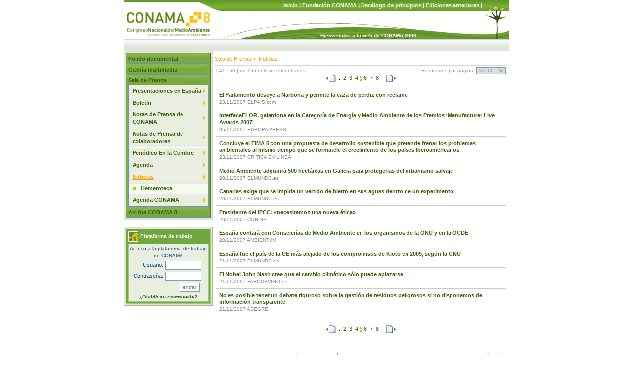

--- FILE ---
content_type: text/html; charset=ISO-8859-1
request_url: http://www.conama8.conama.org/conama8/index.php?idnavegacion=293&idpagina=10&npag=5
body_size: 5240
content:
<!DOCTYPE HTML PUBLIC "-//W3C//DTD HTML 4.0 Transitional//EN">
<HTML>
<HEAD>
<TITLE>:. CONAMA 8 .:</TITLE>
<link href="conama8.css" rel="stylesheet" type="text/css"></link>

<!-- SCRIPTS NECESARIOS -->
<script src="/view/misc/scripts/func.js"></script>
<script src="/foro/misc/scripts/func.js"></script>
<META NAME="Author" CONTENT="VARADERO SOFTWARE FACTORY">
<META NAME="Keywords" CONTENT="Conama, Medio Ambiente, Desarrollo sostenible, Cambio Climático, Economía sostenible, Agua ">
<META NAME="Description" CONTENT="Página Web Fundación CONAMA - COMANA 8">
</HEAD>
<script>
	function getTooltip(texto){
		document.getElementById('tooltip').innerHTML = texto;
	}
</script>
<body>


<center>
		<!-- TABLA PRINCIPAL CON BORDE Y CENTRADA -->
<TABLE width="100%" border="0" cellpadding="0" cellspacing="0">
	<TR>		
		<TD align="center">
<TABLE width="780" border="0" cellpadding="0" cellspacing="0">
	<TR>		
		<TD width="100%">
		
		<TABLE width="100%" border="0" cellpadding="0" cellspacing="0">
						<TR>
							<!--aquí se ha añadido el nuevo logo (logoconama, el anterior era logo_conama)-->
							<TD width="111" align="left" height="67"><A HREF="index.php"><IMG SRC="img/logoconama.gif" WIDTH="197" HEIGHT="80" BORDER="0" ALT=""></A></TD>
							<TD valign="top">
								<TABLE width="100%" border="0" cellpadding="0" cellspacing="0">
									<TR>
										<TD background="img/cab_conama.gif" height="23" align="right" class="menusuperior">
																																																							<A HREF="http://www.conama.org/conama8"  class="blanco" title="Vuelta a la portada">Inicio</A>
																		
									 | 
																																				<A HREF="http://www.conama.org/view"  target="_blank" class="blanco" title="">Fundación CONAMA</A>
																		
									 | 
																																				<A HREF="index.php?idnavegacion=194&idpagina=177"  class="blanco" title="">Decálogo de principios</A>
																		
									 | 
																																				<A HREF="index.php?idnavegacion=182&idpagina=173"  class="blanco" title="">Ediciones anteriores</A>
																		
									 | 
									
																						<!-- <A HREF="do.php?op=logout" class="blanco">Desconectar</A> -->
										</TD>
										<TD width="55"><IMG SRC="img/cab_conama_dcha.gif" WIDTH="55" HEIGHT="23" BORDER="0" ALT=""></TD>
									</TR>
								</TABLE>
																	<!-- Proyecto:  -->
								<TABLE width="100%" border="0" cellpadding="0" cellspacing="0">
									<TR>
										<TD height="56" style="background: url(img/fondo_cab.jpg) no-repeat bottom right">
										<TABLE width="100%" height="56" cellpadding="0" cellspacing="0">
											<TR>										
												<TD align="right" valign="bottom" class="verdeo"><B>&nbsp;</B>&nbsp;
													<BR>
												<!--He añadido esta colunma para meter la fecha. El estilo debería meterse en la hoja de estilos-->
												</TD>
												<TD align ="center" style = "font-size:10px; font-weight: bold; color:#FFFFFF">
													<BR><BR><BR>
													Bienvenidos a la web de CONAMA 2006
													<IMG SRC="img/pc.gif" WIDTH="1" HEIGHT="3" BORDER="0" ALT=""></TD>
											</TR>
										</TABLE>
										
										
										</TD>
									</TR>
								</TABLE>
								
							</TD>
						</TR>
					</TABLE>
					<TABLE width="100%" border="0" cellpadding="0" cellspacing="0">
						<TR>
							<TD width="100%" height="24" style="background: url(img/fondo_cab_buscador.jpg) repeat-x; border-top:1px solid #D4D6E7;border-left:1px solid #D4D6E7;border-right:1px solid #D4D6E7;">&nbsp;</TD>
						</TR>
					</TABLE>
		
<!-- CABECERA --><!-- CABECERA --><!-- CABECERA -->
<!-- PARA BACKGROUND -->
	<TABLE width="100%"  border="0" cellpadding="0" cellspacing="0">
			<TR>
				<TD style="background:url(img/fondo_pie_conama.jpg) no-repeat bottom center">
<!-- FIN PARA BACKGROUND -->
					

<!-- FIN CABECERA --><!-- FIN CABECERA --><!-- FIN CABECERA -->
<!--  -->
					<TABLE width="100%" border="0" cellpadding="0" cellspacing="0">
						<TR>
							<TD width="180" valign="top">
								<!-- NAVEGACIÓN -->
								<!-- NAVEGACIÓN -->
								<!-- NAVEGACIÓN -->
								<!-- MENUS -->
<!-- MENUS -->
<!-- MENUS -->
<TABLE width="100%" border="0" cellpadding="0" cellspacing="0" bgcolor="#E1E5DA" style="border-left:1px solid #D4D6E7;border-right:1px solid #D4D6E7;border-bottom:1px solid #D4D6E7;">
	<TR>
		<TD style="padding:3px;"><!-- style="background: url(img/fondo_nav.jpg);" FEA821 #A56706-->
			<TABLE width="100%" border="0" cellpadding="0" cellspacing="0" bgcolor="#7EAD46"  style="border:1px solid #4F7E17;">
				<TR><!-- style="padding-left:3px;padding-right:3px;padding-bottom:3px;" -->
					<TD >
						<TABLE width="100%" border="0" cellpadding="0" cellspacing="0">
							<TR>
								<TD align="center">

																						<TABLE width="100%" border="0" cellpadding="0" cellspacing="0">
							<TR>
								<TD style="background: url(img/fondo_nav_seccion2.jpg) no-repeat;">
									<TABLE width="100%" border="0" cellpadding="0" cellspacing="0">
										<TR>
											<TD class="seccion" valign="bottom" style="padding-bottom:1px;">
																																					<A HREF="/datoscd/fondo_documental.php?idnavegacion=271"  class="principal">Fondo documental</A>
																							</TD>
										</TR>
									</TABLE>
								</TD>
							</TR>
						</TABLE>
					
																															<TABLE width="96%" border="0" cellpadding="0" cellspacing="0" bgcolor="#EAEEE0" style="border:1px solid #7091B7;" >
																				</TABLE>
																
																																<TABLE width="100%" border="0" cellpadding="0" cellspacing="0">
							<TR>
								<TD style="background: url(img/fondo_nav_seccion2.jpg) no-repeat;">
									<TABLE width="100%" border="0" cellpadding="0" cellspacing="0">
										<TR>
											<TD class="seccion" valign="bottom" style="padding-bottom:1px;">
																																					<A HREF="/datoscd/ls_galeria.php?tipo=imagenes&idnavegacion=278"  class="principal">Galería multimedia</A>
																							</TD>
										</TR>
									</TABLE>
								</TD>
							</TR>
						</TABLE>
					
																															<TABLE width="96%" border="0" cellpadding="0" cellspacing="0" bgcolor="#EAEEE0" style="border:1px solid #7091B7;" >
																				</TABLE>
																
																																	<TABLE width="100%" border="0" cellpadding="0" cellspacing="0">
							<TR>
								<TD style="background: url(img/fondo_nav_seccion2.jpg) no-repeat;">
									<TABLE width="100%" border="0" cellpadding="0" cellspacing="0">
										<TR>
											<TD class="seccion" valign="bottom" style="padding-bottom:1px;">
																																					<A HREF="index.php?idnavegacion=268&idpagina=172"  class="principal">Sala de Prensa</A>
																							</TD>
										</TR>
									</TABLE>
								</TD>
							</TR>
						</TABLE>
					
																															<TABLE width="96%" border="0" cellpadding="0" cellspacing="0" bgcolor="#EAEEE0" style="border:1px solid #7091B7;" >
											<TR>							
							<TD colspan="2" class="item" style="padding-left:8px;padding-right:4px;padding-top:4px;padding-bottom:4px;">
																	<TABLE width="100%" border="0" cellpadding="0" cellspacing="0">
									<TR>
										<TD >
											
																						<A HREF="index.php?idnavegacion=268&idpagina=172"  class="principal"
																									
																							
												><B>Presentaciones en España</B></A>
										</TD>
										<TD align="right"><IMG SRC="img/ico_nac_3_des.gif" WIDTH="9" HEIGHT="11" BORDER="0" ALT=""></TD>
									</TR>
									</TABLE>
									
															</TD>
						</TR>										
					
															
																					
												<TR>							
							<TD colspan="2" class="item" style="padding-left:8px;padding-right:4px;padding-top:4px;padding-bottom:4px;">
																	<TABLE width="100%" border="0" cellpadding="0" cellspacing="0">
									<TR>
										<TD >
											
																						<A HREF="index.php?idnavegacion=257&idpagina=162"  class="principal"
																									
																							
												><B>Boletín</B></A>
										</TD>
										<TD align="right"><IMG SRC="img/ico_nac_3_des.gif" WIDTH="9" HEIGHT="11" BORDER="0" ALT=""></TD>
									</TR>
									</TABLE>
									
															</TD>
						</TR>										
					
															
																					
												<TR>							
							<TD colspan="2" class="item" style="padding-left:8px;padding-right:4px;padding-top:4px;padding-bottom:4px;">
																	<TABLE width="100%" border="0" cellpadding="0" cellspacing="0">
									<TR>
										<TD >
											
																						<A HREF="index.php?idnavegacion=256&idpagina=196"  class="principal"
																									
																							
												><B>Notas de Prensa de CONAMA</B></A>
										</TD>
										<TD align="right"><IMG SRC="img/ico_nac_3_des.gif" WIDTH="9" HEIGHT="11" BORDER="0" ALT=""></TD>
									</TR>
									</TABLE>
									
															</TD>
						</TR>										
					
															
																					
												<TR>							
							<TD colspan="2" class="item" style="padding-left:8px;padding-right:4px;padding-top:4px;padding-bottom:4px;">
																	<TABLE width="100%" border="0" cellpadding="0" cellspacing="0">
									<TR>
										<TD >
											
																						<A HREF="index.php?idnavegacion=258&idpagina=188"  class="principal"
																									
																							
												><B>Notas de Prensa de colaboradores</B></A>
										</TD>
										<TD align="right"><IMG SRC="img/ico_nac_3_des.gif" WIDTH="9" HEIGHT="11" BORDER="0" ALT=""></TD>
									</TR>
									</TABLE>
									
															</TD>
						</TR>										
					
															
																					
												<TR>							
							<TD colspan="2" class="item" style="padding-left:8px;padding-right:4px;padding-top:4px;padding-bottom:4px;">
																	<TABLE width="100%" border="0" cellpadding="0" cellspacing="0">
									<TR>
										<TD >
											
																						<A HREF="index.php?idnavegacion=260&idpagina=189"  class="principal"
																									
																							
												><B>Periódico En la Cumbre</B></A>
										</TD>
										<TD align="right"><IMG SRC="img/ico_nac_3_des.gif" WIDTH="9" HEIGHT="11" BORDER="0" ALT=""></TD>
									</TR>
									</TABLE>
									
															</TD>
						</TR>										
					
															
																					
												<TR>							
							<TD colspan="2" class="item" style="padding-left:8px;padding-right:4px;padding-top:4px;padding-bottom:4px;">
																	<TABLE width="100%" border="0" cellpadding="0" cellspacing="0">
									<TR>
										<TD >
											
																						<A HREF="index.php?idnavegacion=264&idpagina=57"  class="principal"
																									
																							
												><B>Agenda</B></A>
										</TD>
										<TD align="right"><IMG SRC="img/ico_nac_3_des.gif" WIDTH="9" HEIGHT="11" BORDER="0" ALT=""></TD>
									</TR>
									</TABLE>
									
															</TD>
						</TR>										
					
															
																					
												<TR>							
							<TD colspan="2" class="item" style="padding-left:8px;padding-right:4px;padding-top:4px;padding-bottom:4px;">
																	<TABLE width="100%" border="0" cellpadding="0" cellspacing="0">
									<TR>
										<TD >
											
																						<A HREF="index.php?idnavegacion=293&idpagina=10"  class="principalact"
																									
																							
												><B>Noticias</B></A>
										</TD>
										<TD align="right"><IMG SRC="img/ico_nac_3_des.gif" WIDTH="9" HEIGHT="11" BORDER="0" ALT=""></TD>
									</TR>
									</TABLE>
									
															</TD>
						</TR>										
					
																													<TR id="id_293"
																																>
								<TD class="item" align="center" colspan="2">
									<TABLE width="100%" border="0" cellpadding="0" cellspacing="0" bgcolor="#EAEEE0" >
											<TR>
							<TD class="item2" width="10" align="center" bgcolor="#F7FAEF"  style="padding-left:8px;padding-right:4px;padding-top:4px;padding-bottom:4px;"><IMG SRC="img/bullet_nav3.gif" WIDTH="7" HEIGHT="7" BORDER="0" ALT=""></TD>
							<TD class="item2"  bgcolor="#F7FAEF"  style="padding:3px;">
																	<A HREF="index.php?idnavegacion=77&idpagina=65"  class="principal">Hemeroteca</A>
															</TD>
						</TR>									</TABLE>
								</TD>
							</TR>										
																
																						
												<TR>							
							<TD colspan="2" class="item" style="padding-left:8px;padding-right:4px;padding-top:4px;padding-bottom:4px;">
																	<TABLE width="100%" border="0" cellpadding="0" cellspacing="0">
									<TR>
										<TD >
											
																						<A HREF="index.php?idnavegacion=295&idpagina=202"  class="principal"
																									
																							
												><B>Agenda CONAMA</B></A>
										</TD>
										<TD align="right"><IMG SRC="img/ico_nac_3_des.gif" WIDTH="9" HEIGHT="11" BORDER="0" ALT=""></TD>
									</TR>
									</TABLE>
									
															</TD>
						</TR>									</TABLE>
																
																																		<TABLE width="100%" border="0" cellpadding="0" cellspacing="0">
							<TR>
								<TD style="background: url(img/fondo_nav_seccion2.jpg) no-repeat;">
									<TABLE width="100%" border="0" cellpadding="0" cellspacing="0">
										<TR>
											<TD class="seccion" valign="bottom" style="padding-bottom:1px;">
																																					<A HREF="index.php?idnavegacion=225&idpagina=100"  class="principal">Así fue CONAMA 8</A>
																							</TD>
										</TR>
									</TABLE>
								</TD>
							</TR>
						</TABLE>
					
																															<TABLE width="96%" border="0" cellpadding="0" cellspacing="0" bgcolor="#EAEEE0" style="border:1px solid #7091B7;" >
																				</TABLE>
																
																																																										

	
										
								</TD>
							</TR>
						</TABLE>						
					</TD>
				</TR>
			</TABLE>
		</TD>
	</TR>
</TABLE>
<BR>
<center>



<!-- FIN MENUS -->
<!-- FIN MENUS -->
<!-- FIN MENUS -->

	


<TABLE width="100%" border="0" cellpadding="0" cellspacing="0" bgcolor="#E1E5DA" style="border-left:1px solid #9FC87C;border-right:1px solid #9FC87C;border-bottom:1px solid #9FC87C;">
	<TR>
		<TD style="padding:3px;">
			<TABLE width="100%" border="0" cellpadding="0" cellspacing="0" bgcolor="#70A73F" style="border:1px solid #9FC87C;">
				<TR>
					<!-- style="padding-left:3px;padding-right:3px;padding-bottom:3px;" -->
					<TD >
						<TABLE width="100%" border="0" cellpadding="0" cellspacing="0">
							<TR>
								<TD align="center" >
									
									<!-- BUCLE SECCIONES / ITEMS -->
									<!-- BUCLE SECCIONES / ITEMS -->
									<!-- BUCLE SECCIONES / ITEMS -->
								
									<TABLE width="100%" border="0" cellpadding="2" cellspacing="0">
										<TR>
											<TD ><!-- style="background: url(img/fondo_nav_login.jpg) no-repeat;" -->
											<TABLE width="100%" border="0" cellpadding="2" cellspacing="0">
												<TR>
													<TD width="21"><IMG SRC="img/ico_01_seccion.gif" WIDTH="21" HEIGHT="21" BORDER="0" ALT=""></TD>
													<TD class="seccionl">Plataforma de trabajo</TD>   
												</TR>
											</TABLE>
											</TD>
										</TR>
									</TABLE>
																		
										<form name="formulariologin" method="POST" action="do.php" style="display:inline;">
										<input type="hidden" name="op" value="login">
										<input type="hidden" name="referer" value="">
																				<input type="hidden" name="referrer" value="">

											<TABLE width="96%" border="0" cellpadding="2" cellspacing="0" bgcolor="#EAEEE0" style="border:1px solid #9FC87C;">
												<TR>
													<TD  colspan="2" class="loginpeque" align="center">Acceso a la plataforma de trabajo de CONAMA</TD>
												</TR>
												<TR>
													<TD  align="right" class="login">Usuario:</TD>
													<TD  align="left"><input type="text" name="login" class="inputcorto" size="14"></TD>
												</TR>
												<TR>
													<TD  align="right" class="login">Contraseña:</TD>
													<TD  align="left"><input type="password" name="pass" class="inputcorto" size="14"></TD>
												</TR>
												<TR>
													<TD  colspan="2" class="loginpeque" align="right"><input type="submit" class="boton1" value="entrar">
													&nbsp;&nbsp;&nbsp;&nbsp;</TD>
												</TR>
												
												<TR>
													<TD  colspan="2" class="loginpeque" align="center">
														<A HREF="#" onclick="window.open ('popup_recordar_contrasena.php','', 'height=250,width=400,location=no,menubar=no,resizable,scrollbars=no,status,toolbar=no'); return false;"><B>¿Olvidó su contraseña?</B></A>
													</TD>
												</TR>
											</TABLE>
										</form>
																				
									<!-- FIN LOGIN -->
									<!--  -->
																		</TD>
								</TR>
							</TABLE>
							<IMG SRC="img/pc.gif" WIDTH="1" HEIGHT="3" BORDER="0" ALT=""><BR>
						</TD>
					</TR>
				</TABLE>




				
		</TD>
	</TR>
</TABLE>
														
<!-- DESTACADOS -->
<!-- DESTACADOS -->
<!-- DESTACADOS -->





<!-- FIN DESTACADOS -->
<!-- FIN DESTACADOS -->
<!-- FIN DESTACADOS -->


								<!-- FIN NAVEGACIÓN -->
								<!-- FIN NAVEGACIÓN -->
								<!-- FIN NAVEGACIÓN -->
								<BR>
								<IMG SRC="img/pc.gif" WIDTH="180" HEIGHT="1" BORDER="0" ALT=""><BR>
								</TD>
								<TD width="100%" valign="top" style="padding:4px;">
								
								<!-- CONDICIONALES POR PÁGINAS / TIPO DE DATOS -->
								<!-- CONDICIONALES POR PÁGINAS / TIPO DE DATOS -->
								<!-- CONDICIONALES POR PÁGINAS / TIPO DE DATOS -->
																<TABLE width="100%" border="0" cellpadding="0" cellspacing="0" style="border-bottom:1px solid #D4D6E7;">
						<TR>
							<TD height="24">
																												<a href="index.php?idnavegacion=293&idpagina=10"  class=""><FONT COLOR="#FF9C01">Sala de Prensa</FONT></a>
																				<IMG SRC='img/bullet_history.gif' WIDTH='9' HEIGHT='7' BORDER='0' ALT=''>							<a href="index.php?idnavegacion=293&idpagina=10"  class=""><FONT COLOR="#FF9C01">Noticias</FONT></a>
												
							</TD>
						</TR>
						</TABLE>
					
							

		<!-- ancho 540 -->
				
		<table width="100%"  border="0"  >
			<tr>
				<td align="center">

					
					
						
<TABLE  border="0" width="100%" cellpadding="0" cellspacing="0">
	<TR>
		<TD class="paginacionnoticias">
							[ 41 - 50 ] de 165 noticias encontradas
					</TD>
		<FORM NAME="formq" METHOD=GET ACTION="" style="display:inline;">
		<input type="hidden" name="idnavegacion" value="293">
		<input type="hidden" name="idpagina" value="10">
		
		<TD align = "right" class="paginacionnoticias">
			Resultados por página: 			<select name ="paginacion"  class="selectpeque" style="width:60px;" onChange="window.location.href=construyeUrlMenosMas('index.php?idnavegacion=293&idpagina=10','','paginacion='+formq.paginacion.value)" >
									<option value="10" >Ver 10									<option value="20" >Ver 20									<option value="40" >Ver 40									<option value="60" >Ver 60									<option value="100" >Ver 100									<option value="200" >Ver 200									<option value="400" >Ver 400								<option value ="999999"  >Todas
			</select>
		</TD>
		</form>
	</TR>
</TABLE>
<TABLE  border="0" width="100%" cellpadding="0" cellspacing="0">
	<TR>
		<TD  align = "center"><TABLE cellpadding='0' cellspacing='0'><TR><TD nowrap><a href='index.php?idnavegacion=293&idpagina=10&npag=4'><IMG SRC='/conama8/img/pag_anterior.gif' WIDTH='25' HEIGHT='17' BORDER='0' ALT=''></a></TD><TD nowrap> ...&nbsp;<a href='index.php?idnavegacion=293&idpagina=10&npag=2' class='azul'>2</a>&nbsp;&nbsp;<a href='index.php?idnavegacion=293&idpagina=10&npag=3' class='azul'>3</a>&nbsp;&nbsp;<a href='index.php?idnavegacion=293&idpagina=10&npag=4' class='azul'>4</a>&nbsp;<font color='#FF9D09'><b><u>5</u></b></font>&nbsp;<a href='index.php?idnavegacion=293&idpagina=10&npag=6' class='azul'>6</a>&nbsp;&nbsp;<a href='index.php?idnavegacion=293&idpagina=10&npag=7' class='azul'>7</a>&nbsp;&nbsp;<a href='index.php?idnavegacion=293&idpagina=10&npag=8' class='azul'>8</a>&nbsp; &nbsp;&nbsp; </TD><TD nowrap><a class='enlace_simple' href='index.php?idnavegacion=293&idpagina=10&npag=6'><IMG SRC='/conama8/img/pag_siguiente.gif' WIDTH='25' HEIGHT='17' BORDER='0' ALT=''></a></TD></TR></TABLE></TD>
	</TR>
</TABLE>

			
					

					
		
		
<IMG SRC="img/pc.gif" WIDTH="1" HEIGHT="5" BORDER="0" ALT=""><BR>

<table width="100%"  border="0" cellpadding="0" cellspacing="0">		
	<tr >
		<td>
					</td>
	</tr>
	<tr >
		<td height="6"></td>
	</tr>
	<tr >
		<td align="center">
			<TABLE  border="0" width="100%" cellpadding="0" cellspacing="0">
					
																	
				<TR>
					<TD style="border-top:1px solid #cccccc; padding:6px;" bgcolor="#FFFFFF">
					<span class="titulonoticials">
					<a href="index.php?idnavegacion=293&npag=5&idnoticia=697&idpagina=10" class="noticia">El Parlamento desoye a Narbona y permite la caza de perdiz con reclamo</a><BR>
					<span class="autornoticials">
					23/11/2007		
					ELPAIS.com					</span>
					</TD>
				</TR>
				
					
																	
				<TR>
					<TD style="border-top:1px solid #cccccc; padding:6px;" bgcolor="#FFFFFF">
					<span class="titulonoticials">
					<a href="index.php?idnavegacion=293&npag=5&idnoticia=640&idpagina=10" class="noticia">InterfaceFLOR, galardona en la Categoría de Energía y Medio Ambiente de los Premios 'Manufacturer Live Awards 2007'</a><BR>
					<span class="autornoticials">
					05/11/2007		
					EUROPA PRESS					</span>
					</TD>
				</TR>
				
					
																	
				<TR>
					<TD style="border-top:1px solid #cccccc; padding:6px;" bgcolor="#FFFFFF">
					<span class="titulonoticials">
					<a href="index.php?idnavegacion=293&npag=5&idnoticia=695&idpagina=10" class="noticia">Concluye el EIMA 5 con una propuesta de desarrollo sostenible que pretende frenar los problemas ambientales al mismo tiempo que se formatele el crecimiento de los paises Iberoamericanos</a><BR>
					<span class="autornoticials">
					23/11/2007		
					CRITICA EN LÍNEA					</span>
					</TD>
				</TR>
				
					
																	
				<TR>
					<TD style="border-top:1px solid #cccccc; padding:6px;" bgcolor="#FFFFFF">
					<span class="titulonoticials">
					<a href="index.php?idnavegacion=293&npag=5&idnoticia=679&idpagina=10" class="noticia">Medio Ambiente adquirirá 500 hectáreas en Galicia para protegerlas del urbanismo salvaje</a><BR>
					<span class="autornoticials">
					20/11/2007		
					ELMUNDO.es					</span>
					</TD>
				</TR>
				
					
																	
				<TR>
					<TD style="border-top:1px solid #cccccc; padding:6px;" bgcolor="#FFFFFF">
					<span class="titulonoticials">
					<a href="index.php?idnavegacion=293&npag=5&idnoticia=680&idpagina=10" class="noticia">Canarias exige que se impida un vertido de hierro en sus aguas dentro de un experimento</a><BR>
					<span class="autornoticials">
					20/11/2007		
					ELMUNDO.es					</span>
					</TD>
				</TR>
				
					
																	
				<TR>
					<TD style="border-top:1px solid #cccccc; padding:6px;" bgcolor="#FFFFFF">
					<span class="titulonoticials">
					<a href="index.php?idnavegacion=293&npag=5&idnoticia=681&idpagina=10" class="noticia">Presidente del IPCC: «necesitamos una nueva ética»</a><BR>
					<span class="autornoticials">
					20/11/2007		
					CORDIS					</span>
					</TD>
				</TR>
				
					
																	
				<TR>
					<TD style="border-top:1px solid #cccccc; padding:6px;" bgcolor="#FFFFFF">
					<span class="titulonoticials">
					<a href="index.php?idnavegacion=293&npag=5&idnoticia=682&idpagina=10" class="noticia">España contará con Consejerías de Medio Ambiente en los organismos de la ONU y en la OCDE</a><BR>
					<span class="autornoticials">
					20/11/2007		
					AMBIENTUM					</span>
					</TD>
				</TR>
				
					
																	
				<TR>
					<TD style="border-top:1px solid #cccccc; padding:6px;" bgcolor="#FFFFFF">
					<span class="titulonoticials">
					<a href="index.php?idnavegacion=293&npag=5&idnoticia=683&idpagina=10" class="noticia">España fue el país de la UE más alejado de los compromisos de Kioto en 2005, según la ONU</a><BR>
					<span class="autornoticials">
					21/11/2007		
					ELMUNDO.es					</span>
					</TD>
				</TR>
				
					
																	
				<TR>
					<TD style="border-top:1px solid #cccccc; padding:6px;" bgcolor="#FFFFFF">
					<span class="titulonoticials">
					<a href="index.php?idnavegacion=293&npag=5&idnoticia=684&idpagina=10" class="noticia">El Nobel John Nash cree que el cambio climático sólo puede aplazarse</a><BR>
					<span class="autornoticials">
					21/11/2007		
					FARODEVIGO.es					</span>
					</TD>
				</TR>
				
					
																	
				<TR>
					<TD style="border-top:1px solid #cccccc; padding:6px;" bgcolor="#FFFFFF">
					<span class="titulonoticials">
					<a href="index.php?idnavegacion=293&npag=5&idnoticia=685&idpagina=10" class="noticia">No es posible tener un debate riguroso sobre la gestión de residuos peligrosos si no disponemos de información transparente</a><BR>
					<span class="autornoticials">
					21/11/2007		
					ASEGRE					</span>
					</TD>
				</TR>
				
						</TABLE>
			
			
		</td> 
	</tr>
</TABLE>
<BR>
<TABLE  >
	<TR>
		<TD  align = "center"><TABLE cellpadding='0' cellspacing='0'><TR><TD nowrap><a href='index.php?idnavegacion=293&idpagina=10&npag=4'><IMG SRC='/conama8/img/pag_anterior.gif' WIDTH='25' HEIGHT='17' BORDER='0' ALT=''></a></TD><TD nowrap> ...&nbsp;<a href='index.php?idnavegacion=293&idpagina=10&npag=2' class='azul'>2</a>&nbsp;&nbsp;<a href='index.php?idnavegacion=293&idpagina=10&npag=3' class='azul'>3</a>&nbsp;&nbsp;<a href='index.php?idnavegacion=293&idpagina=10&npag=4' class='azul'>4</a>&nbsp;<font color='#FF9D09'><b><u>5</u></b></font>&nbsp;<a href='index.php?idnavegacion=293&idpagina=10&npag=6' class='azul'>6</a>&nbsp;&nbsp;<a href='index.php?idnavegacion=293&idpagina=10&npag=7' class='azul'>7</a>&nbsp;&nbsp;<a href='index.php?idnavegacion=293&idpagina=10&npag=8' class='azul'>8</a>&nbsp; &nbsp;&nbsp; </TD><TD nowrap><a class='enlace_simple' href='index.php?idnavegacion=293&idpagina=10&npag=6'><IMG SRC='/conama8/img/pag_siguiente.gif' WIDTH='25' HEIGHT='17' BORDER='0' ALT=''></a></TD></TR></TABLE></TD>
	</TR>
</table>
<BR>						
							</TD>
		</TR>
	</table>







								<!-- FIN CONDICIONALES POR PÁGINAS / TIPO DE DATOS -->
								<!-- FIN CONDICIONALES POR PÁGINAS / TIPO DE DATOS -->
								<!-- FIN CONDICIONALES POR PÁGINAS / TIPO DE DATOS -->
							</TD>
														
					</TR>
				</TABLE>
							<center>
														<BR><a href="index.php?idnavegacion=293&idpagina=10&npag=5&imprimir=1" target="_blank"><IMG SRC="img/boton_imprimir.gif" WIDTH="85" HEIGHT="20" BORDER="0" ALT=""></a><BR><BR>&nbsp;
						</center>
<!-- PARA BACKGROUND -->
<BR><BR><BR>
</TD></TR></TABLE>
<!-- FIN PARA BACKGROUND -->



					<TABLE width="780" border="0" cellpadding="0" cellspacing="0">
						<TR>
							<TD width="100%" height="24" style="background: url(img/fondo_cab_buscador.jpg) repeat-x;border:1px solid #D4D6E7;" align="center" class="menuinferior">
																																												<A HREF="index.php?idnavegacion=193&idpagina=77" >Contacto</A>
																		
																	 | 																			<A HREF="index.php?idnavegacion=195&idpagina=60" >Para tu PC</A>
																		
																	 | 																			<A HREF="index.php?idnavegacion=78&idpagina=63" >Política de Privacidad</A>
																		
																	 | 																			<A HREF="index.php?idnavegacion=79&idpagina=64" >Aviso Legal</A>
																		
															</TD>
						</TR>
					</TABLE>
	
					<TABLE width="780">
					<TR>
						<TD valign="top">
							<TABLE>
							<TR>
								<TD align="left" valign="top"><span class="peque" style="color:#666666;">Desarrollo y soporte: <A HREF="http://www.vsf.es" target="_blank" class="grisverde">Varadero Software Factory (VSF)</A></span></TD>
							</TR>
							</TABLE>
						</TD>
						<TD align="right">							
							
<iframe name="iframeform" id="iframeform" src="blank.html" width="360" height="100"></iframe>										
<script>
	function poner_banners() {
		var nodo = getElement("iframeform");
		nodo.src='iframe_organizadores.html';
	}
	if (window.onload==null) window.onload=poner_banners;
</script>
								
						</TD>
						</TR>
						</TABLE>
						
				

	</TD>
						</TR>
						</TABLE></TD>
						</TR>
						</TABLE>

</BODY>
</HTML>


--- FILE ---
content_type: text/html; charset=ISO-8859-1
request_url: http://www.conama8.conama.org/conama8/blank.html
body_size: 246
content:
<!DOCTYPE HTML PUBLIC "-//W3C//DTD HTML 4.0 Transitional//EN">
<HTML>
<HEAD>
<TITLE></TITLE>
</HEAD>

<BODY style="font-size: 11px; font-family: Verdana, Helvetica, Arial, sans-serif; color: #000000; margin:0px; padding: 0px; border: 0px; line-height: 1.4em; background:#FFFFFF;">

</BODY>
</HTML>


--- FILE ---
content_type: text/html; charset=ISO-8859-1
request_url: http://www.conama8.conama.org/conama8/iframe_organizadores.html
body_size: 688
content:
<html>
<link href="conama8.css" rel="stylesheet" type="text/css"></link>
<body>
<table border="0" cellpadding="1" cellspacing="3" width="100%">
	<tr>
		<td width="166" align="center">
			<OBJECT classid="clsid:D27CDB6E-AE6D-11cf-96B8-444553540000"
			 codebase="http://download.macromedia.com/pub/shockwave/cabs/flash/swflash.cab#version=6,0,0,0"
			 WIDTH="166" HEIGHT="76" id="banners_patrocinadores" ALIGN="">
			 <PARAM NAME=movie VALUE="banners_organizadores.swf?nochache=6&tipo=p"> 
			 <PARAM NAME=quality VALUE=high> 
			 <PARAM NAME=bgcolor VALUE=#FFFFFF> 
			 <EMBED src="banners_organizadores.swf?nochache=6&tipo=p" quality=high bgcolor=#FFFFFF  WIDTH="166" HEIGHT="76" NAME="banners_patrocinadores" ALIGN=""
			 TYPE="application/x-shockwave-flash" PLUGINSPAGE="http://www.macromedia.com/go/getflashplayer"></EMBED>
			</OBJECT>
			<BR>
			<span class=""><A HREF="index.php?idnavegacion=103&idpagina=138" target="_parent">Patrocinadores</A></span>

		</td>
		<td><IMG SRC="img/pc.gif" WIDTH="2" HEIGHT="1" BORDER="0" ALT=""></td>
		<td width="166" align="center">
			
			<OBJECT classid="clsid:D27CDB6E-AE6D-11cf-96B8-444553540000"
			 codebase="http://download.macromedia.com/pub/shockwave/cabs/flash/swflash.cab#version=6,0,0,0"
			 WIDTH="166" HEIGHT="76" id="banners_organizadores" ALIGN="">
			 <PARAM NAME=movie VALUE="banners_organizadores.swf?nocache=6&tipo=o">
			 <PARAM NAME=quality VALUE=high> 
			 <PARAM NAME=bgcolor VALUE=#FFFFFF>
			 <EMBED src="banners_organizadores.swf?nocache=6&tipo=o" quality=high bgcolor=#FFFFFF  WIDTH="166" HEIGHT="76"  NAME="banners_organizadores" ALIGN=""
			 TYPE="application/x-shockwave-flash" PLUGINSPAGE="http://www.macromedia.com/go/getflashplayer"></EMBED>
			</OBJECT>
			<BR>
			<span class=""><A HREF="index.php?idnavegacion=157&idpagina=166" target="_parent">Organizadores</A></span>

		</td>
	</tr>
</table>
</body>
</html>

--- FILE ---
content_type: text/css
request_url: http://www.conama8.conama.org/conama8/conama8.css
body_size: 3286
content:
/* ENLACES  #014694 */
a:link { text-decoration: none; color: #396406; }
a:visited { text-decoration: none; color: #396406; }
a:hover { text-decoration: underline; color: #FF9C01; }

a.lateral:link { text-decoration: none; color: #396406; }
a.lateral:visited { text-decoration: none; color: #396406; }
a.lateral:hover { text-decoration: underline; color: #FF9C01; }


a.naranjaaverde:link { text-decoration: none; color: #FF9C01; }
a.naranjaaverde:visited { text-decoration: none; color: #FF9C01; }
a.naranjaaverde:hover { text-decoration: none; color: #396406; }


a.naranjaablanco:link { text-decoration: none; color: #FDBE00; }
a.naranjaablanco:visited { text-decoration: none; color: #FDBE00; }
a.naranjaablanco:hover { text-decoration: none; color: #FFFFFF; }

a.vermas:link { text-decoration: none; color: #839D42; }
a.vermas:visited { text-decoration: none; color: #839D42; }
a.vermas:hover { text-decoration: underline; color: #FF9C01; }

a.negro:link { text-decoration: none; color: #244100; }
a.negro:visited { text-decoration: none; color: #244100; }
a.negro:hover { text-decoration: underline; color: #FF9C01; }


a.negroanaranja:link { text-decoration: none; color: #000000; }
a.negroanaranja:visited { text-decoration: none; color: #000000; }
a.negroanaranja:hover { text-decoration: underline; color: #FF9C01; }


a.principal:link { text-decoration: none; color: #396406; }
a.principal:visited { text-decoration: none; color: #396406; }
a.principal:hover { text-decoration: underline; color: #396406; }

a:link { text-decoration: none; color: #396406; }
a:visited { text-decoration: none; color: #396406; }
a:hover { text-decoration: underline; color: #FF9C01; }

a.principalact:link { text-decoration: underline; color: #FF9C01; }
a.principalact:visited { text-decoration: underline; color: #FF9C01; }
a.principalact:hover { text-decoration: underline; color: #FF9C01; }

a.ls:link { text-decoration: underline; color: #133F82; }
a.ls:visited { text-decoration: underline; color: #133F82; }
a.ls:hover { text-decoration: underline; color: #FF9900; }

a.blanco:link { text-decoration: none; color: #ffffff; }
a.blanco:visited { text-decoration: none; color: #ffffff; }
a.blanco:hover { text-decoration: underline; color: #ffffff; }

a.grisverde:link { text-decoration: none; color: #666666; }
a.grisverde:visited { text-decoration: none; color: #666666; }
a.grisverde:hover { text-decoration: underline; color: #396406; }

.verdeo { text-decoration: none; color: #2E4416; }


a.gwmenusup:link { text-decoration: none; color: #FFFFFF; }
a.gwmenusup:visited { text-decoration: none; color: #FFFFFF; }
a.gwmenusup:hover { text-decoration: underline; color: #FFFFFF; }

a.azulblanco:link { text-decoration: none; color: #697B94; }
a.azulblanco:visited { text-decoration: none; color: #697B94; }
a.azulblanco:hover { text-decoration: underline; color: #697B94; }


a.boton1:link { text-decoration: none; color: #697B94;}
a.boton1:visited { text-decoration: none; color: #697B94; }
a.boton1:hover { text-decoration: none; color: #697B94; }


a.paginacion:link { text-decoration: none; color: #FF9C01; }
a.paginacion:visited { text-decoration: none; color: #FF9C01; }
a.paginacion:hover { text-decoration: none; color: #FF9C01; }



a.mensajeverificar:link { text-decoration: none; color: #FF0033; }
a.mensajeverificar:visited { text-decoration: none; color: #396406; }
a.mensajeverificar:hover { text-decoration: underline; color: #FF9C01; }



/* ENLACES */

/* GENERICOS */
BODY			{	font-size: 11px; font-family: Verdana, Helvetica, Arial, sans-serif; color: #000000; 
					margin:0px; padding: 0px; border: 0px; line-height: 1.4em; background:#FFFFFF;}
TD				{	font-size: 11px; font-family: Verdana, Helvetica, Arial, sans-serif; color: #000000; 
					border: 0px; line-height: 1.4em;}
P				{	font-size: 11px; font-family: Verdana, Helvetica, Arial, sans-serif; color: #000000; 
					margin-top:0px;margin-bottom:0px; padding: 0px; border: 0px; line-height: 1.4em;}
DIV				{	font-size: 11px; font-family: Verdana, Helvetica, Arial, sans-serif; color: #000000; 
					border: 0px; line-height: 1.4em;}

UL				{	font-size: 11px; font-family: Verdana, Helvetica, Arial, sans-serif; color: #000000; 
					margin-top: 4px; margin-bottom: 4px; border: 0px; line-height: 1.4em; text-align:justify;}
LI				{	font-size: 11px; font-family: Verdana, Helvetica, Arial, sans-serif; color: #000000; 
					margin-top: 4px; margin-bottom: 4px; line-height: 1.4em;  text-align:justify;}
OL				{	font-size: 11px; font-family: Verdana, Helvetica, Arial, sans-serif; color: #000000; 
					margin-top: 4px; margin-bottom: 4px; border: 0px; line-height: 1.4em;  text-align:justify;}

INPUT			{	font-size: 11px; font-family: Verdana, Helvetica; color: #000000; }
SELECT			{	font-size: 11px; font-family: Verdana, Helvetica; color: #000000; border: 1px solid #7F9DB9;}
TEXTAREA		{	font-size: 11px; font-family: Verdana, Helvetica; color: #000000; border: 1px solid #7F9DB9;
					width:524px; height:40px;}

.gris			{	color: #999999;}
.naranja		{	color: #FF9D09;}
.verde			{	color: #69B500;}
.azulverde		{	color: #587EA3;}
.blanco			{	color: #FFFFFF;}
.verdepestana			{	color: #406F0B;}

.verdeoscuro			{	color: #2E4416;}




.pequepag		{	font-size: 11px;color: #999999;}
.selectpeque		{	font-size: 9px; font-family: Verdana, Helvetica; color: #999999; border: 1px solid #7F9DB9;
					width:10px;}
.peque			{	font-size: 10px;}
/* GENERICOS */ 

/* POPUPS */

.requerido      {color: #990000;}
.popuptitcampo	{	font-size: 11px; background-color: #FFFFFF;border-bottom:1px solid #E2E2E2;
					font-family:  Verdana, Arial, Helvetica, sans-serif; color: #7BA1BB; text-decoration: none; line-height: 1.4em;
					font-weight: bold; text-align:right;}
.popupcampo		{	font-size: 11px; background-color: #FFFFFF;border-bottom:1px solid #E2E2E2;
					font-family:  Verdana, Arial, Helvetica, sans-serif; color: #000000; text-decoration: none; line-height: 1.4em;}

.inputcorto		{	font-size: 11px; font-family:  Verdana, Helvetica, Arial,  sans-serif; color: #000000; background-color: #FFFFFF;
					width:73px; line-height: 1.2em; height:18px; border:1px solid #7F9DB9;}
.inputmedio		{	font-size: 11px; font-family:  Verdana, Helvetica, Arial,  sans-serif; color: #000000; background-color: #FFFFFF;
					width:120px; line-height: 1.2em; height:19px; border:1px solid #7F9DB9;}
.inputlargo		{	font-size: 11px; font-family:  Verdana, Helvetica, Arial,  sans-serif; color: #000000; background-color: #FFFFFF;
					width:350px; line-height: 1.2em; height:19px; border:1px solid #7F9DB9;}
.inputfecha		{	font-size: 11px; font-family:  Verdana, Helvetica, Arial,  sans-serif; color: #000000; background-color: #FFFFFF;
					width:73px; line-height: 1.2em; height:18px; border:1px solid #7F9DB9;}


.inputcortofiltro		{	font-size: 10px; font-family:  Verdana, Helvetica, Arial,  sans-serif; color: #000000; background-color: #FFFFFF;
					width:70px; line-height: 1.2em; height:18px; border:1px solid #7F9DB9;}
.inputmediofiltro		{	font-size: 10px; font-family:  Verdana, Helvetica, Arial,  sans-serif; color: #000000; background-color: #FFFFFF;
					width:130px; line-height: 1.2em; height:18px; border:1px solid #7F9DB9;}


.textarealargo	{	font-size: 11px; font-family: Verdana, Helvetica; color: #000000; border: 1px solid #7F9DB9;
					width:350px; height:50px;}

.boton1			{	font-size: 10px; font-family:  Verdana, Helvetica, Arial,  sans-serif; color: #697B94; background-color: #FFFFFF;
					line-height: 1.2em; height:18px; border:1px solid #7F9DB9; cursor:hand;}
.gwayuda		{	font-size: 10px; font-family:  Verdana, Helvetica, Arial,  sans-serif; color: #666666; 
					line-height: 1.4em;}


/* POPUPS */

/* CABECERA PIE */
.seccion		{	font-size: 11px; font-family:  Verdana, Arial, Helvetica, sans-serif; color: #396406; 
					font-weight:bold; line-height: 1.4em; padding:4px;}
.item			{	font-size: 11px; font-family:  Verdana, Arial, Helvetica, sans-serif; color: #396406; 
					font-weight:bold; line-height: 1.4em; border-bottom:1px solid #FFFFFF; padding:0px;}
.item2			{	font-size: 11px; font-family:  Verdana, Arial, Helvetica, sans-serif; color: #396406; 
					font-weight:bold; line-height: 1.4em; border-top:1px solid #E4E8D9; padding:0px;}
.tooltip		{	font-size: 10px; font-family:  Verdana, Arial, Helvetica, sans-serif; color: #FFFFFF; 
					text-decoration: none; text-align: left; line-height: 1.2em;}
.menusuperior	{	font-size: 11px; font-family:  Verdana, Arial, Helvetica, sans-serif; color: #ffffff; 
					text-decoration: none; text-align: right; line-height: 1.2em; font-weight:bold;}
.menuinferior	{	font-size: 10px; font-family:  Verdana, Arial, Helvetica, sans-serif; color: #014694; 
					text-decoration: none; text-align: center; line-height: 1.2em;}
.pievsf		{	font-size: 10px; font-family:  Verdana, Arial, Helvetica, sans-serif; color: #666666; 
					text-decoration: none; text-align: center; line-height: 1.2em;}
/* CABECERA PIE */

/* NAVEGACION*/
.navegacion     {	font-size: 11px; font-family: Verdana, Helvetica, Arial, sans-serif; color: #000000; 
					border: 0px; line-height: 1.5em;}
/* NAVEGACION*/

/* PORTADA */
.scrollnot		{	font-size: 11px; font-family: Verdana, Helvetica, Arial, sans-serif; color: #133F82; line-height: 1.2em;}

.pdestacadoprintitulo {	font-size: 11px; font-family: Verdana, Helvetica, Arial, sans-serif; color: #FFFFFF; line-height: 1.2em;}
.pdestacadoprintexto  {	font-size: 11px; font-family: Verdana, Helvetica, Arial, sans-serif; color: #000000; line-height: 1.2em;}

.pdestacadosectitulo {	font-size: 11px; font-family: Verdana, Helvetica, Arial, sans-serif; color: #133F82; line-height: 1.2em;}
.pdestacadosectexto  {	font-size: 11px; font-family: Verdana, Helvetica, Arial, sans-serif; color: #133F82; line-height: 1.2em;}


.homedestacado	{	font-size: 10px; font-family:  Verdana, Arial, Helvetica, sans-serif; color: #FFFFFF; 
					text-align: center; line-height: 1.2em; background: #A2B7CF; padding:4px;}

.homedestacadoverde	{	font-size: 10px; font-family:  Verdana, Arial, Helvetica, sans-serif; color: #244100; 
					text-align: center; line-height: 1.2em; background: #EAEEE0; padding:4px;}

.preguntaencuestals	{	font-size: 11px; font-family:  Verdana, Arial, Helvetica, sans-serif; color: #FF9C01; 
						line-height: 1.2em;padding: 2px;}
.respuestaencuestals{	font-size: 11px; font-family:  Verdana, Arial, Helvetica, sans-serif; color: #396406; 
						 line-height: 1.2em; }
.preguntaencuesta	{	font-size: 11px; font-family:  Verdana, Arial, Helvetica, sans-serif; color: #014694; 
					text-align: left; line-height: 1.2em; background: #FFFFFF; padding:4px;padding-bottom:8px;}
.respuestaencuesta	{	font-size: 11px; font-family:  Verdana, Arial, Helvetica, sans-serif; color: #FFFFFF; 
					text-align: left; line-height: 1.2em; background: #A2B7CF; padding:4px;}


.login				{	font-size: 11px; font-family: Verdana, Helvetica, Arial, sans-serif; color: #014694; line-height: 1.4em;}
.loginpeque			{	font-size: 10px; font-family: Verdana, Helvetica, Arial, sans-serif; color: #014694; line-height: 1.4em;}

.titulo			{	font-size: 14px; font-family:  Trebuchet MS,Verdana, Arial, Helvetica, sans-serif; color: #EC8E00; 
					text-decoration: none; text-align: left; line-height: 1.2em; font-weight:bold; padding:0px;}
.tituloactividad	{	font-size: 14px; font-family:  Trebuchet MS,Verdana, Arial, Helvetica, sans-serif; color: #70AF00; 
					text-decoration: none; text-align: left; line-height: 1.2em; font-weight:bold; padding:0px;}


.naranjadestacados {	font-size: 10px; font-family: Verdana, Helvetica, Arial, sans-serif; color: #FDBE00; line-height: 1.2em;}
/* PORTADA */

/* RECURSOS */

.titulols		{	font-size: 11px; font-family:  Verdana, Arial, Helvetica, sans-serif; color: #697B94; 
					text-decoration: none; text-align: left; line-height: 1.4em; font-weight:bold; padding:0px;}

.camposls		{	font-size: 10px; font-family:  Verdana, Arial, Helvetica, sans-serif; color: #697B94; 
					text-decoration: none; text-align: left; line-height: 1.4em; font-weight:bold; padding-left:4px; height:26px;
					border-left:1px solid #ffffff;}
.camposlsactivo	{	font-size: 10px; font-family:  Verdana, Arial, Helvetica, sans-serif; color: #33CC00; 
					text-decoration: none; text-align: left; line-height: 1.4em; font-weight:bold; padding-left:4px; height:26px;
					border-left:1px solid #ffffff;}

.lsdocumentos	{	font-size: 11px; font-family:  Verdana, Arial, Helvetica, sans-serif; color: #3A5778; 
					text-decoration: none; text-align: left; line-height: 1.4em; padding:2px;}

.lsregistrospar	{	font-size: 11px; font-family:  Verdana, Arial, Helvetica, sans-serif; color: #3A5778;background:#FFFFFF; 
					text-decoration: none; text-align: left; line-height: 1.4em; padding:4px; padding-left:4px; vertical-align:top; border-left:1px solid #FFFFFF;}
.lsregistrosimpar{	font-size: 11px; font-family:  Verdana, Arial, Helvetica, sans-serif; color: #3A5778; background:#EAF6F6; 
					text-decoration: none; text-align: left; line-height: 1.4em; padding:4px; padding-left:4px; vertical-align:top; border-left:1px solid #FFFFFF;}
.lscabecera			{border-bottom:1px solid #C9CED3;}
.lscabecerafiltros{	font-size: 1px; font-family:  Verdana, Arial, Helvetica, sans-serif; color: #3A5778;
					text-decoration: none; text-align: left; line-height: 1.4em; padding:0px; }


.noticiatitulo	{	font-size: 12px; font-family:  Verdana, Arial, Helvetica, sans-serif; color: #638c08; 
					padding-bottom:6px; text-decoration: none; text-align: left; line-height: 1.4em; padding-left:10px;padding-right:10px;}
.noticiaautor	{	font-size: 11px; font-family:  Verdana, Arial, Helvetica, sans-serif; color: #999999; 
					padding-bottom:4px; text-decoration: none; text-align: left; line-height: 1.4em; padding-left:10px;padding-right:10px;}
.noticiaresumen {	font-size: 11px; font-family:  Verdana, Arial, Helvetica, sans-serif; color: #ff9c01; 
					padding-bottom:10px; text-decoration: none; text-align: left; line-height: 1.4em; padding:10px; font-weight:normal; border:1px solid #cccccc;}


.tituloview		{	font-size: 11px; font-family:  Verdana, Arial, Helvetica, sans-serif; color: #406F0B; 
					text-decoration: none; text-align: left; line-height: 1.4em; font-weight:bold; padding:0px;}
/* RECURSOS */


/* Editor Enriquecido */
.titulo1 {	font-weight: bold;	font-size: 14px;line-height: 1.6em;}
.titulo2 {	font-weight: bold;	font-size: 13px;line-height: 1.4em;}
.titulo3 {	font-weight: bold;	font-size: 12px;line-height: 1.4em;}
.destacado {font-weight: bold;font-size: 11px;line-height: 1.4em;}
.normal {	font-weight: normal;	font-size: 11px;line-height: 1.4em;	color: #000000;}



.titulo_1 {
	font-weight: normal;
	font-size: 26.5px;
	line-height: 1.4em;
	
}
.titulo_2 {
	font-weight: normal;
	font-size: 24px;
	line-height: 1.4em;
	
}
.titulo_3 {
	font-weight: normal;
	font-size: 21.5px;
	line-height: 1.4em;
	
}
.titulo_4 {
	font-weight: normal;
	font-size: 18.5px;
	line-height: 1.4em;
	
}
.titulo_5 {
	font-weight: normal;
	font-size: 16px;
	line-height: 1.4em;
	
}


.paginacionnoticias {font-size: 10px;color: #999999;}

.titulonoticials	{	font-size: 11px; font-family:  Verdana, Arial, Helvetica, sans-serif; color: #00378B; 
					padding-bottom:0px; text-decoration: none; text-align: left; line-height: 1.3em; font-weight:bold;}
.autornoticials	{	font-size: 10px; font-family:  Verdana, Arial, Helvetica, sans-serif; color: #888888; 
					padding-bottom:4px; text-decoration: none; text-align: left; line-height: 1.5em; font-weight:normal;}
.resumennoticiasls {	font-size: 11px; font-family:  Verdana, Arial, Helvetica, sans-serif; color: #000000; 
					padding-bottom:10px; text-decoration: none; text-align: left; line-height: 1.4em;}

.transition { position:absolute; left: 0px; width: 300px;  height:300px;  filter:progid:DXImageTransform.Microsoft.Fade(duration=2.0,overlap=1.0) }
.lsactividadestipo {font-size: 11px; font-family: Verdana, Helvetica, Arial, sans-serif; color: #133F82; line-height: 1.2em; font-weight: bold;}
.seccionp			{	font-size: 10px; font-family: Verdana, Helvetica, Arial, sans-serif; color: #133F82; 
					border: 0px; line-height: 1.4em;  font-weight: bold;}
.seccionl			{	font-size: 10px; font-family: Verdana, Helvetica, Arial, sans-serif; color: #ffffff; 
					border: 0px; line-height: 1.4em;  font-weight: bold;}
.destacamos			{	font-size: 11px; font-family:  Verdana, Arial, Helvetica, sans-serif; color: #F0C900; 
					font-weight:bold; line-height: 1.4em; padding:4px;}
.secciondestacado	{	font-size: 10px; font-family: Verdana, Helvetica, Arial, sans-serif; color: #133F82; 
					border: 0px; line-height: 1.4em;  font-weight: bold;}


/* DESTACADOS ENCUESTAS */
.titcuadroencuesta	{font-size: 10px; font-family: Verdana, Helvetica, Arial, sans-serif; color: #396406; 
					border: 0px; line-height: 1.4em;  font-weight: bold;}
.titcuadrodestacado	{font-size: 10px; font-family: Verdana, Helvetica, Arial, sans-serif; color: #133F82; 
					border: 0px; line-height: 1.4em;  font-weight: bold;}

a.destacadot:link { text-decoration: none; color: #396406; }
a.destacadot:visited { text-decoration: none; color: #396406; }
a.destacadot:hover { text-decoration: underline; color: #396406; }


a.destacadolat:link { text-decoration: none; color: #ffffff; }
a.destacadolat:visited { text-decoration: none; color: #ffffff; }
a.destacadolat:hover { text-decoration: underline; color: #014694; }
/* DESTACADOS ENCUESTAS */

/* COMUNICACIONES */
.textareacom		{	font-size: 11px; font-family: Verdana, Helvetica; color: #000000; border: 1px solid #F4E27D;
					width:540px; height:40px;}
.selectcom		{	font-size: 11px; font-family: Verdana, Helvetica; color: #000000; border: 1px solid #F4E27D;
					width:300px; height:20px;}
.inputcom		{	font-size: 11px; font-family: Verdana, Helvetica; color: #000000; border: 1px solid #F4E27D;
					width:300px; height:20px;}


.popuptitcampocm	{	font-size: 11px; background-color: #FFFFFF;
					font-family:  Verdana, Arial, Helvetica, sans-serif; color: #406F0B; text-decoration: none; line-height: 1.8em;
					font-weight: bold; text-align:left;}
.ayudacm			{	font-size: 10px; 
					font-family:  Verdana, Arial, Helvetica, sans-serif; color: #999999; text-decoration: none; line-height: 1.4em;
					font-weight: normal; text-align:left;}
.actividadesbuscador {	font-size: 11px; 
					font-family:  Verdana, Arial, Helvetica, sans-serif; color: #62970C; text-decoration: none; line-height: 1.2em;
					font-weight: normal; text-align:left;}
.actividadesbuscadorn {	font-size: 11px; 
					font-family:  Verdana, Arial, Helvetica, sans-serif; color: #456400; text-decoration: none; line-height: 1.2em;
					font-weight: normal; text-align:left;}

.lsactividadestipo	{	font-size: 11px; 
					font-family:  Verdana, Arial, Helvetica, sans-serif; color: #FFFFFF; text-decoration: none; line-height: 1.4em;
					font-weight: bold; text-align:left;}
.lsactividadesagrup2{	font-size: 11px; 
					font-family:  Verdana, Arial, Helvetica, sans-serif; color: #CC510B; text-decoration: none; line-height: 1.4em;
					font-weight: bold; text-align:left; padding-left:20px; height:21px; background:URL(img/actividades-agrup2.gif) repeat-y;}



.lsactividades		{	font-size: 11px; 
					font-family:  Verdana, Arial, Helvetica, sans-serif; color: #2A5700; text-decoration: none; line-height: 1.6em;
					font-weight: normal; text-align:left;}

.lsactividadesmasinfo		{	font-size: 10px; 
					font-family:  Verdana, Arial, Helvetica, sans-serif; color: #797977; text-decoration: none; line-height: 1.4em;
					font-weight: normal; text-align:left;}


/* FIN COMUNICACIONES */



/*cm_form_inscripción*/
.titulo1inscripcion {	font-weight: bold;	font-size: 14px;line-height: 1.6em; color:#ff9900; }
.puntosinscripcion {	font-weight: bold;	font-size: 11px;line-height: 1.6em; color:#ff9900; }

.subtituloinscripccion {color:#ff9900;font-weight: bold;}
.textodestacadoinscripcion{color:#003300;font-weight: bold; }
.textorequisitos {color:#000000;font-weight:normal;}

/*Fin cm_form_inscripción*/


/*inc_mensaje_inscripcion*/
.inputsololectura {font-size: 11px; font-family: Verdana, Helvetica; color: #000000; border: 1px solid #F4E27D;width:75px; height:20px;}
.textoincmensajeinscripcion {	font-size: 11px; background-color: #FFFFFF;
					font-family:  Verdana, Arial, Helvetica, sans-serif; color: #406F0B; text-decoration: none; line-height: 1.8em;
					font-weight: bold; text-align:left;}


/*para los cuadraditos verdes*/
.bordecuadradito {border:1px solid #406F0B;}
/*fin inc_mensaje_inscripcion*/

/*para actividad*/
.textodestacadoactividad {	font-size: 11px;
					font-family:  Verdana, Arial, Helvetica, sans-serif; color: #406F0B; text-decoration: none; line-height: 1.8em;
					font-weight: bold; text-align:left;}
.textocabactividad {	font-size: 12px;
					font-family:  Verdana, Arial, Helvetica, sans-serif; color: #406F0B; text-decoration: none; line-height: 1.8em;
					font-weight: bold; text-align:left;}

.textomenusel {	font-size: 11px; font-family:  Verdana, Arial, Helvetica, sans-serif; color: #406F0B; text-decoration: none; line-height: 1.8em;			font-weight: bold; text-align:center;}
.textomenu {	font-size: 11px; font-family:  Verdana, Arial, Helvetica, sans-serif; color: #FFFFFF; text-decoration: none; line-height: 1.8em;
					font-weight: bold; text-align:center;}
/*fin para actividad*/

.personaparticipacion {	font-size: 11px; font-family:  Verdana, Arial, Helvetica, sans-serif ; text-decoration: none; line-height: 1.8em;
					color: #3A6400 }
.viewpersonanombre {	font-size: 11px; font-family:  Verdana, Arial, Helvetica, sans-serif ; text-decoration: none; line-height: 1.8em;
					font-weight: bold; color:#406F0B}
.viewpersonacargo {	font-size: 11px; font-family:  Verdana, Arial, Helvetica, sans-serif ; text-decoration: none; line-height: 1.8em;
					 color:#FF9D09}
.lspersonas {font-size: 11px; font-family: Verdana, Helvetica, Arial, sans-serif; color: #DAFAB9; line-height: 1.8em;}

.personascargo {font-size: 11px; font-family: Verdana, Helvetica, Arial, sans-serif; color: #608A1A; line-height: 1.2em;}

.lsfiltro {font-size: 11px; font-family: Verdana, Helvetica, Arial, sans-serif; color: #FFFFFF; line-height: 1.8em;}

.personact {font-size: 11px; font-family: Verdana, Helvetica, Arial, sans-serif; color: #2E7F18; line-height: 1.2em;}

.viewctresumen {font-size: 11px; font-family: Verdana, Helvetica, Arial, sans-serif; color: #436E02; line-height: 1.2em;padding-top:20px; text-align:justify}

.provinciainst {font-size: 11px; font-family: Verdana, Helvetica, Arial, sans-serif; color: #436E02; line-height: 1.2em;padding-left:8px}

.lspersonasinstitucion {font-size: 11px; font-family: Verdana, Helvetica, Arial, sans-serif; color: #386E0C; line-height: 1.8em;}

.resumenponencia {font-size: 11px; font-family: Verdana, Helvetica, Arial, sans-serif; color: #999999; line-height: 1.8em;}

.forocabecera {font-size: 11px; color: #446b10; }
.foromensaje {font-size: 11px; color: #396406;}
.forousuario {font-size: 10px; color: #396406;}
.forofecha {font-size: 9px; color: #999999;}
.foropopup {font-size: 11px; color: #446b10; }

--- FILE ---
content_type: application/x-javascript
request_url: http://www.conama8.conama.org/view/misc/scripts/func.js
body_size: 6170
content:
// ********************* Funciones Para los menus que siempre te salgan en pantalla con el nombre tabla_desplazar
function findScrollTop() {
	if (window.pageYOffset != null)
		return window.pageYOffset;
	if (document.body.scrollWidth != null)
		return document.body.scrollTop;
	return null;
}
var offsetTablaInicial = null;
	function numDigitos( valor, ancho) {
		var res, i;
		res = valor +"";
		for (i=(res+"").length; i<ancho; i++) {
			res ="0"+ res;
		}
		return res;
	}
function miOnScroll() {
	var top;
	//alert("scroll");
	if ( offsetTablaInicial==null) {
		offsetTablaInicial = document.all["tabla_desplazar"].offsetTop;
	} else {
		top = findScrollTop();
		if (top!=null) {
			if (top>offsetTablaInicial) {
				document.all["tabla_desplazar"].style.top = top;				
			} else {
				document.all["tabla_desplazar"].style.top = offsetTablaInicial;
			}
		}				
	}
}



function getValor(item) {
		var res;
		res="";
		if (item!=null) {
			if (item.value==null) {
				for (i=0;i<item.length;i++) {
					if (item[i].checked==true) {
							res=item[i].value;
					}
				}
			} else {
				res = item.value;
			}
		}
		return res;
}

function eliminarEntradaAsiento(numero) {
	if (confirm("¿Seguro que desea eliminar esta linea?")) {
		eval("document.formulario.importe_"+numero+".value='';");
		eval("document.formulario.cuenta_"+numero+".value='';");
	}
	return;
}

function changeDisplay(id) {
	//Permite ocultar o ver un elemento:
	var nodo=document.all[id];
	if (nodo.style.display=="none") {
		nodo.style.display="block";
	} else {
		nodo.style.display="none";
	}
}

function openWindow(url, ancho, alto) {
	strancho=ancho;
	stralto=alto;
	if (ancho==null) strancho = 600;
	if (alto==null) stralto = 360;
	window.open(url,"","resizable=yes,status=1,scrollbars=1,width="+strancho+",height="+stralto,false);
}

function esVacio(cadena) {
	if (trim(cadena)=="") return true;
	else return false;
}

function comprobarTabla(form) {
	var res;
	res = true;
	if (form.op.value=="guardar_cliente") {
		if (trim(form.empresa.value)=="") {
			alert("El nombre de la empresa no puede ser vacio");
			res = false;
		}
	} else if (form.op.value=="guardar_contacto") {
		if (trim(form.nombre.value)+trim(form.apellidos.value)=="") {
			alert("El nombre o los apellidos del Contacto no puede ser Vacio");
			res = false;
		}
	} else if (form.op.value=="guardar_centro") {
		if (trim(form.centro.value)=="") {
			alert("El nombre del Centro no puede ser Vacio");
			res = false;
		}
	} else if (form.op.value=="guardar_consumo") {
		if (trim(form.idproducto.value)=="") {
			alert("El nombre del Producto no puede ser Vacio");
			res = false;
		}
	}
	return res;
}

function openLogin() {
	var url="popup_login.php";
	window.open(url,"","resizable=0,status=0,scrollbars=0,width=200,height=140",false);
	//window.open(url,"","",false);
}

function openBigWindow(url) {
	window.open(url,"","resizable=yes,status=1,scrollbars=1,width=540,height=480",false);
}

function setEmpresa(nombre, id) {
	//Si la nueva empresa es distinta, borro el codigo del centro
	if (window.opener.document.formulario.idempresa.value != id) {
		window.opener.document.formulario.idcentro.value="";
	}
	window.opener.document.formulario.idempresa.value=id;
	window.opener.document.formulario.empresa.value=nombre;
	window.close();
}

function setProducto(id, codigo, nombre) {
	window.opener.document.formulario.idproducto.value=id;
	window.opener.document.formulario.producto.value=nombre;
	window.opener.document.formulario.codigo.value=codigo;
	window.close();
}

function setEmpresaFromCentro(nombre, id) {
	window.opener.document.formulario.idempresa.value=id;
	window.opener.document.formulario.empresa.value=nombre;
	window.close();
}

function setCentro(nombre, id, nombre_empresa, idempresa) {
	window.opener.document.formulario.idempresa.value=idempresa;
	window.opener.document.formulario.empresa.value=nombre_empresa;
	window.opener.document.formulario.idcentro.value=id;
	window.opener.document.formulario.centro.value=nombre;
	window.close();
}

function setDireccion( form ) {
	var documentForm = window.opener.document.formulario;
	if (documentForm.direccion!=null) documentForm.direccion.value=form.direccion.value;
	if (documentForm.poblacion!=null) documentForm.poblacion.value=form.poblacion.value;
	if (documentForm.cp!=null) documentForm.cp.value=form.cp.value;
	if (documentForm.idprovincia!=null) documentForm.idprovincia.value=form.idprovincia.value;
	if (documentForm.pais!=null) documentForm.pais.value=form.pais.value;
	if (documentForm.telefono!=null) documentForm.telefono.value=form.telefono.value;
	if (documentForm.fax!=null) documentForm.fax.value=form.fax.value;
	if (documentForm.direccion_matiz!=null) documentForm.direccion_matiz[1].checked=true;
	window.close();
}

function trim(inputString) {
   // Removes leading and trailing spaces from the passed string. Also removes
   // consecutive spaces and replaces it with one space. If something besides
   // a string is passed in (null, custom object, etc.) then return the input.
   if (typeof inputString != "string") { return inputString; }
   var retValue = inputString;
   var ch = retValue.substring(0, 1);
   while (ch == " ") { // Check for spaces at the beginning of the string
      retValue = retValue.substring(1, retValue.length);
      ch = retValue.substring(0, 1);
   }
   ch = retValue.substring(retValue.length-1, retValue.length);
   while (ch == " ") { // Check for spaces at the end of the string
      retValue = retValue.substring(0, retValue.length-1);
      ch = retValue.substring(retValue.length-1, retValue.length);
   }
   while (retValue.indexOf("  ") != -1) { // Note that there are two spaces in the string - look for multiple spaces within the string
      retValue = retValue.substring(0, retValue.indexOf("  ")) + retValue.substring(retValue.indexOf("  ")+1, retValue.length); // Again, there are two spaces in each of the strings
   }
   return retValue; // Return the trimmed string back to the user
} // Ends the "trim" function

function resaltarGuardar() {
	var element = document.getElementById("boton_guardar");
	if (element!=null) {
		element.innerHTML ="* Guardar *";
	}
}

function abrirMail() {
	if (event.ctrlKey) {
		event.returnValue=false;
		window.open('http://www.varaderoweb.com/cgi-bin/sqwebmail');
		return false;
	}
}

/*function getElement( id ) {
	var element;
	if (document.getElementById==null) {
		element = document.all[id];
	} else {
		element =document.getElementById(id);
	}
	return element;
}*/

//Esta es las correcta 
function getElement( id, ndoc) {
	var element;
	if (ndoc==null) doc=document;
	else doc=ndoc;
	if (doc.getElementById==null) {
		element = doc.all[id];
	} else {
		element =doc.getElementById(id);
	}
	return element;
}


function toggleOcultacion(partner) {
	var table = getElement(partner);
	if (table!=null) {
		if (table.style.display=="none") table.style.display="block";
		else table.style.display="none";
	}
}

function mostrarOcultacion(partner) {
	var table = getElement(partner);
	table.style.display="block";	
}

function ocultarOcultacion(partner) {
	var table = getElement(partner);
	table.style.display="none";	
}

function onchange_data() {
	var f = document.form_q;
	var seccion=f.seccion.options[f.seccion.selectedIndex].value;
	var proveedor=f.proveedor.options[f.proveedor.selectedIndex].value;
	var marca=f.marca.options[f.marca.selectedIndex].value;
	var modelo=f.modelo.value;
	window.location.href="cm_ls_productos.php?seccion="+seccion+"&proveedor="+proveedor+"&marca="+marca+"&modelo="+modelo;
}

function urlencode(ch) {
   ch = escape(ch);
   ch = ch.replace(/[+]/g,"%2B");
   return  ch;
}

function esVacio(cadena) {
	if (trim(cadena)=="") return true;
	else return false;
}


function replaceSubstring(inputString, fromString, toString) {
   // Goes through the inputString and replaces every occurrence of fromString with toString
   var temp = inputString;
   if (fromString == "") {
      return inputString;
   }
   if (toString.indexOf(fromString) == -1) { // If the string being replaced is not a part of the replacement string (normal situation)
      while (temp.indexOf(fromString) != -1) {
         var toTheLeft = temp.substring(0, temp.indexOf(fromString));
         var toTheRight = temp.substring(temp.indexOf(fromString)+fromString.length, temp.length);
         temp = toTheLeft + toString + toTheRight;
      }
   } else { // String being replaced is part of replacement string (like "+" being replaced with "++") - prevent an infinite loop
      var midStrings = new Array("~", "`", "_", "^", "#");
      var midStringLen = 1;
      var midString = "";
      // Find a string that doesn't exist in the inputString to be used
      // as an "inbetween" string
      while (midString == "") {
         for (var i=0; i < midStrings.length; i++) {
            var tempMidString = "";
            for (var j=0; j < midStringLen; j++) { tempMidString += midStrings[i]; }
            if (fromString.indexOf(tempMidString) == -1) {
               midString = tempMidString;
               i = midStrings.length + 1;
            }
         }
      } // Keep on going until we build an "inbetween" string that doesn't exist
      // Now go through and do two replaces - first, replace the "fromString" with the "inbetween" string
      while (temp.indexOf(fromString) != -1) {
         var toTheLeft = temp.substring(0, temp.indexOf(fromString));
         var toTheRight = temp.substring(temp.indexOf(fromString)+fromString.length, temp.length);
         temp = toTheLeft + midString + toTheRight;
      }
      // Next, replace the "inbetween" string with the "toString"
      while (temp.indexOf(midString) != -1) {
         var toTheLeft = temp.substring(0, temp.indexOf(midString));
         var toTheRight = temp.substring(temp.indexOf(midString)+midString.length, temp.length);
         temp = toTheLeft + toString + toTheRight;
      }
   } // Ends the check to see if the string being replaced is part of the replacement string or not
   return temp; // Send the updated string back to the user
} // Ends the "replaceSubstring" function


// Funciones de expansión de popups
// Funciones de expansión de popups
// Funciones de expansión de popups
// Funciones de expansión de popups
// Funciones de expansión de popups
// Funciones de expansión de popups

var urlXml, idpadre, strIdNodo, id, inputNodeValue, strIdElement, nEsforzado;
strIdNodo="";
urlXml="";

function mostrarTr(strid, strelemento, doc) {
	var res=false;
	var nodo2 = getElement("seccion_"+strelemento, doc);
	if (nodo2!=null) {
		if (nodo2.style.display=="block") res=true;
	}
	return res;
}

function expandirSeccion(stroculto, strelemento, strid, doc) {
	var nodo, display;
	nodo = getElement("seccion_"+strelemento,doc);
	if (nodo!=null) {
		display = nodo.style.display;		
		if ( (display=="block") || (display=="") ) {
			nodo.style.display="none";
			nodo.innerHTML="";
		} else {			
			nodo.style.display="block";
			nodo = getElement("seccion_"+strelemento,doc);
			if (nodo!=null) {
				nodo.innerHTML="Cargando datos ...";
				urlXml="xml_html_popup_seccion";
				strIdNodo="seccion_"+strelemento;
				url="xml_html_popup_seccion.php?id="+strid+"&idoculto=th_"+stroculto+"&idelemento="+strelemento;
				//alert(url);
				getXml(url);
			}
		}
	}
	mostrarTr(stroculto, strelemento, doc);
}


function expandirSeccionNueva(tipo) {
	var nodo, display;
	//alert ();
	nodo = getElement("seccion_nueva");
	if (nodo!=null) {
		display = nodo.style.display;	
		if ( (display=="block") || (display=="") ) {
			nodo.style.display="none";
			nodo.innerHTML="";
		} else {			
			nodo.style.display="block";
			nodo = getElement("seccion_nueva");
			if (nodo!=null) {
				//nodo.innerHTML="Cargando datos ...";
				urlXml="xml_html_popup_seccion";
				strIdNodo="seccion_nueva";
				url="xml_html_popup_seccion.php?tipo="+tipo;
				getXml(url);
			}
		}
	}
	
	var res=false;
	var nodo2 = getElement("seccion_nueva");
	if (nodo2!=null) {
		if (nodo2.style.display=="block") res=true;
	}
	return res;
}

function expandirItemNuevo(strMenu) {
	var nodo, display;
	nodo = getElement("item_nuevo");
	if (nodo!=null) {
		display = nodo.style.display;	
		if ( (display=="block") || (display=="") ) {
			nodo.style.display="none";
			nodo.innerHTML="";
		} else {			
			nodo.style.display="block";
			nodo = getElement("item_nuevo");
			if (nodo!=null) {
				//nodo.innerHTML="Cargando datos ...";
				urlXml="xml_html_popup_item";
				strIdNodo="item_nuevo";
				url="xml_html_popup_item.php?idmenu="+strMenu;
				getXml(url);
			}
		}
	}
}

function expandirNavegacionNueva(tipo) {
	var nodo, display;
	nodo = getElement("navegacion_nueva");
	if (nodo!=null) {
		display = nodo.style.display;	
		if ( (display=="block") || (display=="") ) {
			nodo.style.display="none";
			nodo.innerHTML="";
		} else {			
			nodo.style.display="block";
			nodo = getElement("navegacion_nueva");
			if (nodo!=null) {
				//nodo.innerHTML="Cargando datos ...";
				urlXml="xml_html_popup_navegacion";
				strIdNodo="navegacion_nueva";
				url="xml_html_popup_navegacion.php?tipo="+tipo;
				getXml(url);
			}
		}
	}

	//Mostrar la tr
	var res=false;
	var nodo2 = getElement("navegacion_nueva");
	if (nodo2!=null) {
		if (nodo2.style.display=="block") res=true;
	}
	return res;

}

function expandirDetalleFormularioNuevo(strFormulario) {
	var nodo, display;
	//alert ();
	nodo = getElement("detalleformulario_nuevo");
	if (nodo!=null) {
		display = nodo.style.display;	
		if ( (display=="block") || (display=="") ) {
			nodo.style.display="none";
			nodo.innerHTML="";
		} else {			
			nodo.style.display="block";
			nodo = getElement("detalleformulario_nuevo");
			if (nodo!=null) {
				//nodo.innerHTML="Cargando datos ...";
				urlXml="xml_html_popup_detalleformulario";
				strIdNodo="detalleformulario_nuevo";
				url="xml_html_popup_detalleformulario.php?idformulario="+strFormulario;
				getXml(url);
			}
		}
	}
	
	var res=false;
	var nodo2 = getElement("detalleformulario_nuevo");
	if (nodo2!=null) {
		if (nodo2.style.display=="block") res=true;
	}
	return res;
}

function getXml(url, doc) {
	var nodo = getElement("xmlisland",doc);
	nodo.src=url;
	//alert (url);
}

function loadXml() {
	var res;
	var doc = document;
	var xmlNode = xmlisland.XMLDocument;
	//alert("loadXml: "+xmlNode.text);

	if (urlXml=="xml_html_popup_seccion") {
		
		nodo = getElement(strIdNodo);
		//alert(strIdNodo);
		if (nodo!=null) {
			nodo.innerHTML=xmlNode.text;
		}
		//alert("loadXml2: "+nodo.innerHTML);
	} else if (urlXml=="xml_html_popup_item") {
		nodo = getElement(strIdNodo);
		if (nodo!=null) {
			nodo.innerHTML=xmlNode.text;
		}
	} else if (urlXml=="xml_html_popup_ponencia") {
		
		nodo = getElement(strIdNodo);
		if (nodo!=null) {
			nodo.innerHTML=xmlNode.text;
		}
	} else if (urlXml=="xml_html_popup_detalleformulario"){
		//alert (strIdNodo);
		nodo = getElement(strIdNodo);
		//alert(nodo.outerHTML);
		if (nodo!=null) {
			nodo.innerHTML=xmlNode.text;
			
		}
		
	} else if (urlXml=="xml_html_popup_menus"){

			//alert (strIdNodo);
		nodo = getElement(strIdNodo);
		//alert(nodo.outerHTML);
		if (nodo!=null) {
			nodo.innerHTML=xmlNode.text;
		}
			
	} else if (urlXml=="xml_html_popup_navegacion") {
		
		nodo = getElement(strIdNodo);
		if (nodo!=null) {
			nodo.innerHTML=xmlNode.text;
		}
	}
	urlXml="";

}

//Menus
function mostrarTrMenu(strid, strelemento, doc) {
	var res=false;
	var nodo2 = getElement("menu_"+strelemento, doc);
	
	if (nodo2!=null) {
		if (nodo2.style.display=="block") res=true;
	}
	return res;
}

function expandirMenu(stroculto, strelemento, strid, strMenu,doc) {
	var nodo, display;
	
	nodo = getElement("menu_"+strelemento,doc);
	if (nodo!=null) {
		display = nodo.style.display;		
		if ( (display=="block") || (display=="") ) {
			nodo.style.display="none";
			nodo.innerHTML="";
		} else {			
			nodo.style.display="block";
			nodo = getElement("menu_"+strelemento,doc);
			if (nodo!=null) {
				nodo.innerHTML="Cargando datos ...";
				urlXml="xml_html_popup_menus";
				strIdNodo="menu_"+strelemento;
				url="xml_html_popup_menus.php?id="+strid+"&idoculto=th_"+stroculto+"&idelemento="+strelemento+"&idmenu="+strMenu;
				getXml(url);
			}
		}
	}
	mostrarTrMenu(stroculto, strelemento, doc);
}

//Item
function mostrarTrItem(strid, strelemento, doc) {
	var res=false;
	var nodo2 = getElement("item_"+strelemento, doc);
	
	if (nodo2!=null) {
		if (nodo2.style.display=="block") res=true;
	}
	return res;
}

function expandirItem(stroculto, strelemento, strid, strMenu,doc) {
	var nodo, display;
	
	nodo = getElement("item_"+strelemento,doc);
	if (nodo!=null) {
		display = nodo.style.display;		
		if ( (display=="block") || (display=="") ) {
			nodo.style.display="none";
			nodo.innerHTML="";
		} else {			
			nodo.style.display="block";
			nodo = getElement("item_"+strelemento,doc);
			if (nodo!=null) {
				nodo.innerHTML="Cargando datos ...";
				urlXml="xml_html_popup_item";
				strIdNodo="item_"+strelemento;
				url="xml_html_popup_item.php?id="+strid+"&idoculto=th_"+stroculto+"&idelemento="+strelemento+"&idmenu="+strMenu;
				getXml(url);
			}
		}
	}
	mostrarTrItem(stroculto, strelemento, doc);
}

//Nvegacion
function mostrarTrNavegacion(strid, strelemento, doc) {
	var res=false;
	var nodo2 = getElement("navegacion_"+strelemento, doc);
	
	if (nodo2!=null) {
		if (nodo2.style.display=="block") res=true;
	}
	return res;
}

function expandirNavegacion(stroculto, strelemento, strid, strMenu,doc) {
	var nodo, display;
	
	nodo = getElement("navegacion_"+strelemento,doc);
	if (nodo!=null) {
		display = nodo.style.display;		
		if ( (display=="block") || (display=="") ) {
			nodo.style.display="none";
			nodo.innerHTML="";
		} else {			
			nodo.style.display="block";
			nodo = getElement("navegacion_"+strelemento,doc);
			if (nodo!=null) {
				nodo.innerHTML="Cargando datos ...";
				urlXml="xml_html_popup_navegacion";
				strIdNodo="navegacion_"+strelemento;
				url="xml_html_popup_navegacion.php?id="+strid+"&idoculto=th_"+stroculto+"&idelemento="+strelemento+"&idmenu="+strMenu;
				getXml(url);
			}
		}
	}
	mostrarTrItem(stroculto, strelemento, doc);
}
//detalle
function mostrarTrDetalleFormulario(strid, strelemento, doc) {
	var res=false;
	var nodo2 = getElement("detalleformulario_"+strelemento, doc);
	
	if (nodo2!=null) {
		if (nodo2.style.display=="block") res=true;
	}
	return res;
}

function expandirDetalleFormulario(stroculto, strelemento, strid, strFormulario,doc) {
	var nodo, display;
	nodo = getElement("detalleformulario_"+strelemento,doc);
	if (nodo!=null) {
		display = nodo.style.display;		
		if ( (display=="block") || (display=="") ) {
			nodo.style.display="none";
			nodo.innerHTML="";
		} else {			
			nodo.style.display="block";
			nodo = getElement("detalleformulario_"+strelemento,doc);
			//alert (nodo);
			if (nodo!=null) {
				nodo.innerHTML="Cargando datos ...";
				urlXml="xml_html_popup_detalleformulario";
				strIdNodo="detalleformulario_"+strelemento;
				url="xml_html_popup_detalleformulario.php?id="+strid+"&idoculto=th_"+stroculto+"&idelemento="+strelemento+"&idformulario="+strFormulario;
				getXml(url);
			}
		}
	}
	mostrarTrDetalleFormulario(stroculto, strelemento, doc);
}


function getXml(url, doc) {
	var nodo = getElement("xmlisland",doc);
	nodo.src=url;
	//alert(nodo.src);
}

function cambioForm(indice) {
	document["formulario_"+indice]["cambio"].value="1";
}
function revisarFormulario(indice) {
	//alert (indice);
	if (document["formulario_"+indice]["cambio"].value=="1" ){
		return false;
	}else{
		return true;
	}
}

function revisarSeccion(indice) {
	if (document["formulario_"+indice]["cambio"].value=="1" ) {
		return false;
	} else{
		return true;
	}
}



function eliminarInstitucion(strid) {
	var nodo = getElement("mostrar_instituciones_"+strid);
	nodo.outerHTML="";


	var valorPrevio = document.formulario.institucion.value;
	var v = valorPrevio.split(",");
	var res="";
	var i;
	for (i=0;i<v.length;i++) {
		if (v[i]!="") {
			if (v[i]!=strid) {
				res = res +","+v[i];
			}
		}
	}
	if (res!="") res=res.substring(1);
	document.formulario.institucion.value = res;
}


function eliminarOrganizador(strid) {
	var nodo = getElement("mostrar_instituciones_"+strid);
	nodo.outerHTML="";


	var valorPrevio = document.formulario.organizador.value;
	var v = valorPrevio.split(",");
	var res="";
	var i;
	for (i=0;i<v.length;i++) {
		if (v[i]!="") {
			if (v[i]!=strid) {
				res = res +","+v[i];
			}
		}
	}
	if (res!="") res=res.substring(1);
	document.formulario.organizador.value = res;
}

function eliminarOrganizadorEvento(strid) {
	//alert(strid);
	var nodo = getElement("mostrar_organizadores_"+strid);
	nodo.outerHTML="";


	var valorPrevio = document.formulario.organizador.value;
	var v = valorPrevio.split(",");
	var res="";
	var i;
	for (i=0;i<v.length;i++) {
		if (v[i]!="") {
			if (v[i]!=strid) {
				res = res +","+v[i];
			}
		}
	}
	if (res!="") res=res.substring(1);
	document.formulario.organizador.value = res;
}

function perteneceLista(valor,lista) {
        var res=false;
        pos =(","+lista+",").indexOf(","+valor+",");
        if (pos!=-1) {
                res=true;
        }
        return res;
}

function construyeUrlMenosMas(url,lista,itemsMas) {
	var res,urlBase,resto,w,x,i,atributo,valor,nresto;
	var v = url.split("?");
	if (v.length==1) {
		res = url+"?"+itemsMas;
	} else {
		nresto="";
		urlBase = v[0];
		resto = v[1];
		w = resto.split("&");
		for (i=0;i<w.length;i++) {
			if (w[i]!=""){
				x = w[i].split("=");
				atributo = x[0];
				valor="";
				if (x.length>0) valor = x[1];
				if (valor!="") {
					if (!perteneceLista(atributo,lista)) {
						nresto = nresto + "&" + atributo + "=" + valor;
					}
				}
			}
		}
		nresto += "&" + itemsMas;
		if (nresto!="") nresto=nresto.substring(1);
		res = urlBase + "?" + nresto;
	}
	return res;
}

function eliminarCampo(nodo) {
	var nodoPadre = getPadreConId(nodo);
	if (confirm('¿Seguro que desea eliminar este elemento?')) {
		var nodo = nodoPadre;
		nodo.parentNode.removeChild( nodo );		
	}
	return false;
}

function nuevoCampo(nodo,strTitle,nuevoTexto ) {
	var res = nuevoTexto;
	var re;
	re = new RegExp('<([^>]*='+strTitle+'_)([0-9]*)','g'); 
	res = res.replace(re, '<$1'+idCampos);
	re = new RegExp('<([^>]*="'+strTitle+'_)([0-9]*)','g'); 
	res = res.replace(re, '<$1'+idCampos);

	re = new RegExp('Campo ([0-9]*):','g'); 
	res = res.replace(re, 'Campo '+idCampos);
	
	var strSpan = nodo.id.substring(0, nodo.id.length-4 ) + "span";
	var span = getElement( strSpan );
	elem = document.createElement("div");
	elem.id = strTitle+"_" + idCampos+ "_span";
	idCampos++; 
	elem.innerHTML = res;
	//alert(res);
	span.parentNode.appendChild( elem );
	return idCampos-1;
}

/* Dado un nodo te devuelve el identificador del primer nodo padre que tenga el campo id*/
function getIdentificadorPadre(nodo) {
	var nodoPadre = getPadreConId(nodo);
	var res=nodoPadre.id;
	return res;
}

/* Dado un nodo te devuelve el indice del identificador del primer nodo padre que tenga el campo id
Si el padre es campo_1_algo te devolvería 1
*/
function getIdentificadorPadreIndice(nodo) {
	var nodoPadre = getPadreConId(nodo);
	var v = nodoPadre.id.split("_");
	var res="";
	res = v[1];
	return res;
}

/* Dado un nodo te devuelve el nodo del primer nodo padre que tenga el campo id*/
function getPadreConId(nodo) {
	var res=null;
	if (nodo.id!=null) {
		if (nodo.id!="") {
			res = nodo;
		}
	}
	if (res==null) res = getPadreConId(nodo.parentNode);
	return res;
}

/* Separa la cadena por el delimitador y coge la cadena a partir de la derecha num veces*/
function getRightToLast(cadena, delim, num) {
        var pos;
        var res="";
        var tmp=cadena;
        for(i=0;i<num;i++) {
                pos = tmp.lastIndexOf(delim);
                if (pos!=-1) {
                        res = tmp.substring(pos) + res;
                        tmp = tmp.substring(0,pos);
                } else {
                        res = tmp + res;
                        tmp = "";
                }
        }
        if (res.length>=delim.length) {
                if (res.substring(0,delim.length)==delim) {
                        res = res.substring(delim.length);
                }
        }
        return res;
}
/* Separa la cadena por el delimitador y elimina elementos desde la derecha num veces*/
function getLeftToLast(cadena, delim, num) {
        var pos;
        var res=cadena;
        for(i=0;i<num;i++) {
                pos = res.lastIndexOf(delim);
                if (pos!=-1) {
                        res = res.substring(0,pos);
                }
        }
        return res;
}

function compruebaNif(valor) {
	var str = valor
	var validRegExp = /^[0-9]{8}[a-zA-Z]$/i;
	res=true;
	// search email text for regular exp matches
	if (str.search(validRegExp) == -1) {
		res=false;
	} 
	return res; 	
}

function compruebaPasaporte(valor) {
	var str = valor
	var validRegExp = /^[a-zA-Z]{1}[0-9]{7}[a-zA-Z]$/i;
	res=true;
	// search email text for regular exp matches
	if (str.search(validRegExp) == -1) {
		res=false;
	} 
	return res; 	
}

function compruebaCampoNif(valor) {
	var cadena = valor;
	res=true;
	var ilegalChars=/[\.]/;

	

	// search email text for regular exp matches
	if (cadena.search("-") != -1 || cadena.search("_") != -1 || cadena.search(" ") != -1 || cadena.search("[\.]") != -1) {
		res=false;
	}
	return res; 	
}

function compruebaNifExt(valor) {
	var str = valor
	var validRegExp = /^[a-zA-Z]{2}[0-9]{7}$/i;
	res=true;
	// search email text for regular exp matches
	if (str.search(validRegExp) == -1) {
		res=false;
	} 
	return res; 	
}


function esNumerico(str){
	var validRegExp = /^[0-9]+$/i;
	res=true;
	// search email text for regular exp matches
	if (str.search(validRegExp) == -1) {
		res=false;
	} 
	return res; 
}


function cambiaValorTipocontenidos(item) {
	var valor = getRightToLast(item.id,"_",1);
	var nodoPagina = getElement("id_pagina_"+valor);
	nodoPagina.style.display="none";
	var nodoUrl = getElement("id_url_asociada_"+valor);
	nodoUrl.style.display="none";
	var nodoExterna = getElement("id_externa_"+valor);
	nodoExterna.style.display="none";

	var nodoPaginaEncuestas = getElement("id_paginaencuestas_"+valor);
	nodoPaginaEncuestas.style.display="none";
	if (item.checked) {
		if (item.value=="P" || item.value=="A" || item.value=="E") nodoPagina.style.display="block";
		if (item.value=="U") {
			nodoUrl.style.display="block";
			nodoExterna.style.display="block";
		}	
		
		if (item.value=="N") {
			nodoPaginaEncuestas.style.display="block";
		}	
	}
}

	function esMail(valor){
		if (/^\w+([\.-]?\w+)*@\w+([\.-]?\w+)*(\.\w{2,3})+$/.test(valor)){
  
			return (true)
		} else {
 
			return (false);
		}

	}


function selectAll(valor) {
	var f = document.form_generacion;
	res="";
	patron="set_";
	for(i=0;i<f.all.length;i++) {	
		var campo = f[i];
		if (campo!=null) {
			var nombreCampo = campo.name;
			if (nombreCampo.substring(0, patron.length)==patron) {
				campo.checked = valor;
			}
		}
	}
}

function selectInverted() {
	var f = document.form_generacion;
	res="";
	patron="set_";
	for(i=0;i<f.all.length;i++) {	
		var campo = f[i];
		if (campo!=null) {
			var nombreCampo = campo.name;
			if (nombreCampo.substring(0, patron.length)==patron) {
				campo.checked = !campo.checked;
				if(campo.checked){
					addNodo(nombreCampo);
				} else {
					delNodo(nombreCampo);
				}
			}
		}
	}
}

var strNodos="<?= $strIds ?>";
var strPrimerNivel="<?= $strPrimerNivel ?>";

	function hide() {
	}

	var nombreCookieSelected = "lista_indice_sel";
	var nombreCookieDeselected = "lista_indice_des";

	function toggleNodo(item){
		if (item.checked)
			addNodo(item.name);
		else delNodo(item.name);
	}

	function addNodo(strId) {
		var listaSel = getCookie(nombreCookieSelected);
		var listaDes = getCookie(nombreCookieDeselected);
		if (listaSel==null) {
			listaSel=",";
		}
		if (listaDes==null) {
			listaDes=",";
		}
		var posSel;
		posSel =listaSel.indexOf(","+strId+",");
		if (posSel!=-1) {

		} else {
			listaSel = ","+strId+listaSel;
			SetCookie( nombreCookieSelected, listaSel);
		}
		var posDes;
		posDes =listaDes.indexOf(","+strId+",");
		if (posDes!=-1) {
			listaDes = replaceSubstring( listaDes, ","+strId+",", "," );
			SetCookie( nombreCookieDeselected, listaDes);
		} else {
		}
	}

	function delNodo(strId) {
		var listaDes = getCookie(nombreCookieDeselected);
		var listaSel = getCookie(nombreCookieSelected);
		if (listaDes==null) {
			listaDes=",";
		}
		if (listaSel==null) {
			listaSel=",";
		}	
		var posDes;
		posDes =listaDes.indexOf(","+strId+",");
		if (posDes!=-1) {

		} else {
			listaDes = ","+strId+listaDes;
			SetCookie( nombreCookieDeselected, listaDes);
		}
		var posSel;
		
		posSel =listaSel.indexOf(","+strId+",");
		if (posSel!=-1) {
			listaSel = replaceSubstring( listaSel, ","+strId+",", "," );
			SetCookie( nombreCookieSelected, listaSel);
		} else {
		}

		/*if (pos!=-1) {
			lista = replaceSubstring( lista, ","+strId+",", "," );
			SetCookie( nombreCookieDeselected, lista);
		}*/
	}


function esTodoDigitos(campo) {
	var emailReg = /^[0-9]+/i
    return emailReg.test(campo);
}


